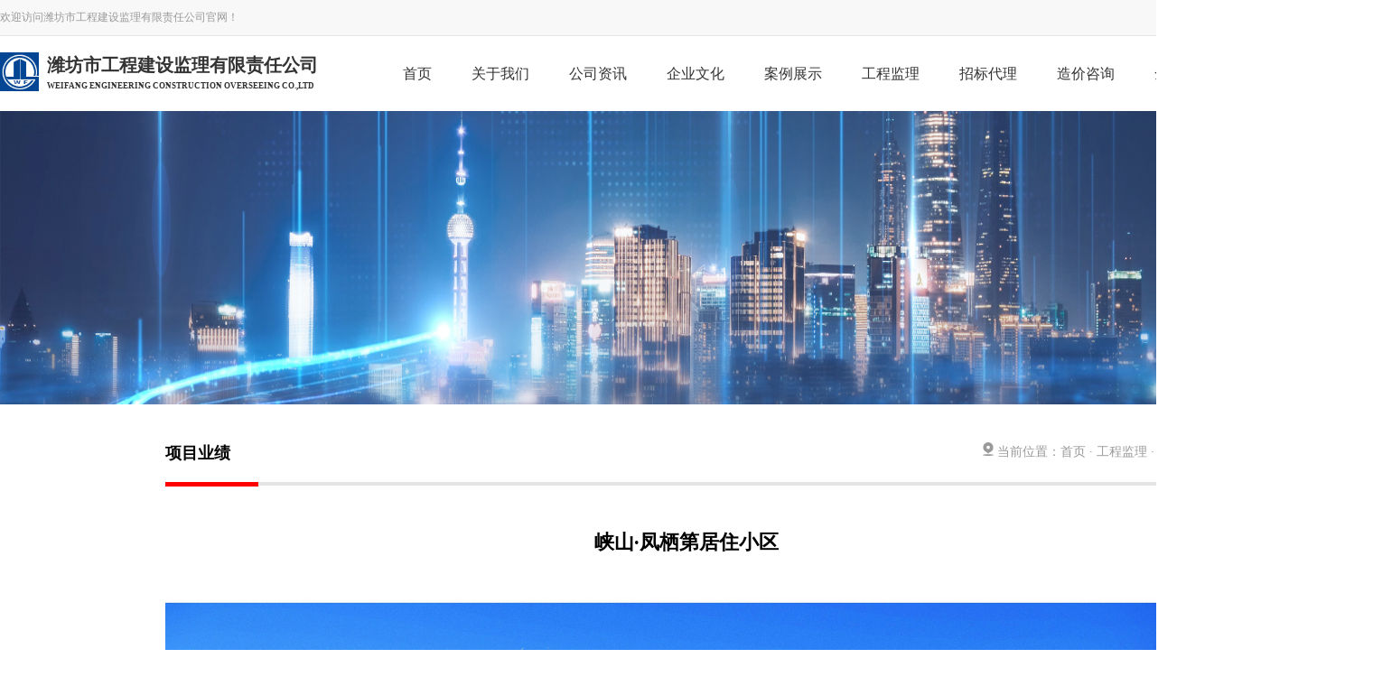

--- FILE ---
content_type: text/html; charset=utf-8
request_url: http://weifangjianli.com/portal/article/index.html?id=438&cid=23&parent_nav_id=92&current_nav_id=94
body_size: 11450
content:

<!DOCTYPE html>
<html lang="zh-cn">

<head>
  <meta charset="UTF-8">
  <meta http-equiv="X-UA-Compatible" content="IE=edge">
  <meta name="viewport" content="width=device-width, initial-scale=1.0">
  <meta name="keywords" content="潍坊监理,潍坊工程监理" />
  <meta name="description" content="潍坊市工程建设监理有限责任公司">
    <meta name="baidu-site-verification" content="code-1KzhTSOJws" />
  <meta name="360-site-verification" content="06045cbf0f5fbac37c64c90560d917be" />
  
  <title>
    峡山·凤栖第居住小区  </title>
  <link rel="stylesheet" href="/themes/default/portal/pc/css/content.css">
  <link rel="stylesheet" href="/themes/default/portal/pc/css/gongsizixun-1.css">
  <style>
    p span video {
      max-width: 100%;
    }
  </style>

  <link rel="icon" href="/themes/default/portal/images/1_02.png" type="image/png">
  <link rel="shortcut icon" href="/themes/default/portal/images/1_02.png" type="image/png">
  <link rel="stylesheet" href="/themes/default/portal/pc/css/public.css">
</head>

<body>
  <div class="container">
    <header>
  <div class="header_Top">
    <ul class="header_TopUl">
      <li class="header_TopContent">欢迎访问潍坊市工程建设监理有限责任公司官网！</li>
      <li class="header_TopTel">
        <svg xmlns="http://www.w3.org/2000/svg" width="18.468" height="18.488" viewBox="0 0 18.468 18.488">
          <path id="icon"
            d="M77.37,76.769a2.657,2.657,0,0,0-2.992,1.224.888.888,0,0,1-.7.446c-.123.008-.247.012-.372.012a5.765,5.765,0,0,1-5.7-4.9.893.893,0,0,1,.423-.894A2.661,2.661,0,1,0,64,70.233c0,.047,0,.095,0,.142a2.7,2.7,0,0,0,.03.4A12.061,12.061,0,0,0,76.052,82c.141,0,.282,0,.422-.008.066.005.131.008.2.008a2.663,2.663,0,0,0,.7-5.231m-.963-2.017a.739.739,0,0,1-.739-.739,3.7,3.7,0,0,0-3.693-3.7.739.739,0,0,1,0-1.477,5.179,5.179,0,0,1,5.171,5.176A.739.739,0,0,1,76.406,74.752Zm2.659-.443a.739.739,0,0,1-.739-.739,5.92,5.92,0,0,0-5.91-5.917.739.739,0,1,1,0-1.477A7.4,7.4,0,0,1,79.8,73.57.739.739,0,0,1,79.065,74.309Zm2.66-.444a.739.739,0,0,1-.739-.739A8.14,8.14,0,0,0,72.86,64.99a.739.739,0,0,1,0-1.477,9.619,9.619,0,0,1,9.6,9.613.739.739,0,0,1-.739.739Z"
            transform="translate(-63.996 -63.513)" fill="#024593" />
        </svg>
        <p>0536-8212775</p>
      </li>
    </ul>
  </div>
  <div class="header_Nav">
    <div class="Logo">
      <a href="/">
        <svg xmlns="http://www.w3.org/2000/svg" xmlns:xlink="http://www.w3.org/1999/xlink" width="352" height="43"
          viewBox="0 0 352 43">
          <g id="组_2" data-name="组 2" transform="translate(-201 -58)">
            <text id="潍坊市工程建设监理有限责任公司" transform="translate(253 79)" fill="#333" font-size="20"
              font-family="MicrosoftYaHei-Bold, Microsoft YaHei" font-weight="700">
              <tspan x="0" y="0">潍坊市工程建设监理有限责任公司</tspan>
            </text>
            <text id="WEIFANG_ENGINEERING_CONSTRUCTION_OVERSEEING_CO._LTD"
              data-name="WEIFANG ENGINEERING CONSTRUCTION OVERSEEING CO.,LTD" transform="translate(253 98)" fill="#333"
              font-size="9" font-family="MicrosoftYaHei-Bold, Microsoft YaHei" font-weight="700">
              <tspan x="0" y="0">WEIFANG ENGINEERING CONSTRUCTION OVERSEEING CO.,LTD</tspan>
            </text>
            <image id="_1_02" data-name="1_02" width="43" height="43" transform="translate(201 58)"
              xlink:href="[data-uri]" />
          </g>
        </svg>
      </a>
    </div>
    <ul>
      <li class="menu-item">
        <a href="/">
          首页
        </a>
      </li>
                  <!-- 二级菜单部分 -->
            <li class="dropdown dropdown-custom dropdown-custom-level-1">
        
          <a href="/portal/page/index.html?id=7&parent_nav_id=0&current_nav_id=78"
            class="dropdown-toggle dropdown-toggle-1" data-toggle="dropdown">
            关于我们            <!-- 后面为子菜单的下拉样式 -->
            <span class="caret"></span>
          </a>
        
        <ul class="dropdown-menu downnav dropdown-menu-level-1">
                                    <li class="menu-item menu-item-level-2 levelgt1">
              <a href="/portal/page/index.html?id=7&parent_nav_id=78&current_nav_id=79"
                target="">
                企业简介              </a>
            </li>
                    
        <!-- 二级菜单部分 -->
              
                    <li class="menu-item menu-item-level-2 levelgt1">
              <a href="/portal/list/index.html?id=13&parent_nav_id=78&current_nav_id=80"
                target="">
                企业资质              </a>
            </li>
                    
        <!-- 二级菜单部分 -->
              
                    <li class="menu-item menu-item-level-2 levelgt1">
              <a href="/portal/list/index.html?id=16&parent_nav_id=78&current_nav_id=81"
                target="">
                企业荣誉              </a>
            </li>
                    
        <!-- 二级菜单部分 -->
              
                    <li class="menu-item menu-item-level-2 levelgt1">
              <a href="/portal/page/index.html?id=66&parent_nav_id=78&current_nav_id=82"
                target="">
                宣传视频              </a>
            </li>
                    
        <!-- 二级菜单部分 -->
              
                </ul>
    </li>
      
                <!-- 二级菜单部分 -->
            <li class="dropdown dropdown-custom dropdown-custom-level-1">
        
          <a href="/portal/list/index.html?id=14&parent_nav_id=0&current_nav_id=83"
            class="dropdown-toggle dropdown-toggle-1" data-toggle="dropdown">
            公司资讯            <!-- 后面为子菜单的下拉样式 -->
            <span class="caret"></span>
          </a>
        
        <ul class="dropdown-menu downnav dropdown-menu-level-1">
                                    <li class="menu-item menu-item-level-2 levelgt1">
              <a href="/portal/list/index.html?id=14&parent_nav_id=83&current_nav_id=85"
                target="">
                公司动态              </a>
            </li>
                    
        <!-- 二级菜单部分 -->
              
                    <li class="menu-item menu-item-level-2 levelgt1">
              <a href="/portal/list/index.html?id=17&parent_nav_id=83&current_nav_id=86"
                target="">
                行业动态              </a>
            </li>
                    
        <!-- 二级菜单部分 -->
              
                    <li class="menu-item menu-item-level-2 levelgt1">
              <a href="/portal/list/index.html?id=18&parent_nav_id=83&current_nav_id=87"
                target="">
                学习园地              </a>
            </li>
                    
        <!-- 二级菜单部分 -->
              
                </ul>
    </li>
      
                <!-- 二级菜单部分 -->
            <li class="dropdown dropdown-custom dropdown-custom-level-1">
        
          <a href="/portal/page/index.html?id=64&parent_nav_id=0&current_nav_id=88"
            class="dropdown-toggle dropdown-toggle-1" data-toggle="dropdown">
            企业文化            <!-- 后面为子菜单的下拉样式 -->
            <span class="caret"></span>
          </a>
        
        <ul class="dropdown-menu downnav dropdown-menu-level-1">
                                    <li class="menu-item menu-item-level-2 levelgt1">
              <a href="/portal/page/index.html?id=64&parent_nav_id=88&current_nav_id=89"
                target="">
                管理理念              </a>
            </li>
                    
        <!-- 二级菜单部分 -->
              
                    <li class="menu-item menu-item-level-2 levelgt1">
              <a href="/portal/list/index.html?id=20&parent_nav_id=88&current_nav_id=90"
                target="">
                党建工作              </a>
            </li>
                    
        <!-- 二级菜单部分 -->
              
                    <li class="menu-item menu-item-level-2 levelgt1">
              <a href="/portal/list/index.html?id=21&parent_nav_id=88&current_nav_id=91"
                target="">
                员工园地              </a>
            </li>
                    
        <!-- 二级菜单部分 -->
              
                </ul>
    </li>
      
                <!-- 二级菜单部分 -->
            <li class="dropdown dropdown-custom dropdown-custom-level-1">
        
          <a href="/portal/list/index.html?id=31&parent_nav_id=0&current_nav_id=105"
            class="dropdown-toggle dropdown-toggle-1" data-toggle="dropdown">
            案例展示            <!-- 后面为子菜单的下拉样式 -->
            <span class="caret"></span>
          </a>
        
        <ul class="dropdown-menu downnav dropdown-menu-level-1">
                                    <li class="menu-item menu-item-level-2 levelgt1">
              <a href="/portal/list/index.html?id=31&parent_nav_id=105&current_nav_id=106"
                target="">
                建筑工程              </a>
            </li>
                    
        <!-- 二级菜单部分 -->
              
                    <li class="menu-item menu-item-level-2 levelgt1">
              <a href="/portal/list/index.html?id=32&parent_nav_id=105&current_nav_id=107"
                target="">
                市政工程              </a>
            </li>
                    
        <!-- 二级菜单部分 -->
              
                </ul>
    </li>
      
                <!-- 二级菜单部分 -->
            <li class="dropdown dropdown-custom dropdown-custom-level-1">
        
          <a href="/portal/page/index.html?id=65&parent_nav_id=0&current_nav_id=92"
            class="dropdown-toggle dropdown-toggle-1" data-toggle="dropdown">
            工程监理            <!-- 后面为子菜单的下拉样式 -->
            <span class="caret"></span>
          </a>
        
        <ul class="dropdown-menu downnav dropdown-menu-level-1">
                                    <li class="menu-item menu-item-level-2 levelgt1">
              <a href="/portal/page/index.html?id=65&parent_nav_id=92&current_nav_id=93"
                target="">
                业务介绍              </a>
            </li>
                    
        <!-- 二级菜单部分 -->
              
                    <li class="menu-item menu-item-level-2 levelgt1">
              <a href="/portal/list/index.html?id=23&parent_nav_id=92&current_nav_id=94"
                target="">
                项目业绩              </a>
            </li>
                    
        <!-- 二级菜单部分 -->
              
                </ul>
    </li>
      
                <!-- 二级菜单部分 -->
            <li class="dropdown dropdown-custom dropdown-custom-level-1">
        
          <a href="/portal/page/index.html?id=130&parent_nav_id=0&current_nav_id=95"
            class="dropdown-toggle dropdown-toggle-1" data-toggle="dropdown">
            招标代理            <!-- 后面为子菜单的下拉样式 -->
            <span class="caret"></span>
          </a>
        
        <ul class="dropdown-menu downnav dropdown-menu-level-1">
                                    <li class="menu-item menu-item-level-2 levelgt1">
              <a href="/portal/page/index.html?id=130&parent_nav_id=95&current_nav_id=96"
                target="">
                业务介绍              </a>
            </li>
                    
        <!-- 二级菜单部分 -->
              
                    <li class="menu-item menu-item-level-2 levelgt1">
              <a href="/portal/list/index.html?id=25&parent_nav_id=95&current_nav_id=97"
                target="">
                项目业绩              </a>
            </li>
                    
        <!-- 二级菜单部分 -->
              
                </ul>
    </li>
      
                <!-- 二级菜单部分 -->
            <li class="dropdown dropdown-custom dropdown-custom-level-1">
        
          <a href="/portal/page/index.html?id=132&parent_nav_id=0&current_nav_id=98"
            class="dropdown-toggle dropdown-toggle-1" data-toggle="dropdown">
            造价咨询            <!-- 后面为子菜单的下拉样式 -->
            <span class="caret"></span>
          </a>
        
        <ul class="dropdown-menu downnav dropdown-menu-level-1">
                                    <li class="menu-item menu-item-level-2 levelgt1">
              <a href="/portal/page/index.html?id=132&parent_nav_id=98&current_nav_id=99"
                target="">
                业务介绍              </a>
            </li>
                    
        <!-- 二级菜单部分 -->
              
                    <li class="menu-item menu-item-level-2 levelgt1">
              <a href="/portal/list/index.html?id=28&parent_nav_id=98&current_nav_id=100"
                target="">
                项目业绩              </a>
            </li>
                    
        <!-- 二级菜单部分 -->
              
                </ul>
    </li>
      
                <!-- 二级菜单部分 -->
            <li class="dropdown dropdown-custom dropdown-custom-level-1">
        
          <a href="/portal/page/index.html?id=380&parent_nav_id=0&current_nav_id=101"
            class="dropdown-toggle dropdown-toggle-1" data-toggle="dropdown">
            全过程咨询服务            <!-- 后面为子菜单的下拉样式 -->
            <span class="caret"></span>
          </a>
        
        <ul class="dropdown-menu downnav dropdown-menu-level-1">
                                    <li class="menu-item menu-item-level-2 levelgt1">
              <a href="/portal/page/index.html?id=380&parent_nav_id=101&current_nav_id=102"
                target="">
                业务介绍              </a>
            </li>
                    
        <!-- 二级菜单部分 -->
              
                    <li class="menu-item menu-item-level-2 levelgt1">
              <a href="/portal/list/index.html?id=30&parent_nav_id=101&current_nav_id=103"
                target="">
                项目业绩              </a>
            </li>
                    
        <!-- 二级菜单部分 -->
              
                </ul>
    </li>
      
                    <li class="menu-item menu-item-level-1">
              <a href="/portal/page/index.html?id=6&parent_nav_id=0&current_nav_id=104"
                target="">
                联系我们              </a>
            </li>
                  
        <!-- 二级菜单部分 -->
              
        
    </ul>
  </div>
</header>
    <main>
      <div class="banner">
                <img src="http://weifangjianli.com/upload/portal/20220728/eb9997f4cab1cca3b97d6541247d75d5.png"/>
              </div>
      <div class="mainView">
        <article>
          <div class="header">
            <div class="title">
              项目业绩              <div class="redbox"></div>
            </div>
            <div class="location">
              <svg xmlns="http://www.w3.org/2000/svg" width="11.825" height="14.688" viewBox="0 0 11.825 14.688">
                <g id="地址_1_" data-name="地址 (1)" transform="translate(-178.276 -97.48)">
                  <path id="路径_19" data-name="路径 19"
                    d="M212.126,102.988a5.508,5.508,0,1,0-7.111,5.271l1.6,1.6,1.6-1.6A5.51,5.51,0,0,0,212.126,102.988Zm-5.508-1.867a1.867,1.867,0,1,1-1.867,1.867A1.867,1.867,0,0,1,206.618,101.121Z"
                    transform="translate(-22.429)" fill="#999" />
                  <path id="路径_20" data-name="路径 20"
                    d="M178.276,827.29c0,.49,2.647.887,5.913.887s5.913-.4,5.913-.887-2.647-.887-5.913-.887S178.276,826.8,178.276,827.29Z"
                    transform="translate(0 -716.009)" fill="#999" />
                </g>
              </svg>
              当前位置：<a href="/">首页 </a>
                  
                · <a
                  href="/portal/list/index.html?id=4&parent_nav_id=92&current_nav_id=94">工程监理</a>
              
    
                · <a
                  href="/portal/list/index.html?id=23&parent_nav_id=92&current_nav_id=94">项目业绩</a>
              
            </div>
          </div>
          
  <div class="main">
    <div class="title">
      <!-- 潍坊市监理公司2021年度表彰大会顺利召开 -->
      峡山·凤栖第居住小区    </div>
<!--
    <div class="subhead-item">
      <div class="time">
        2018-01-05      </div>
      <div class="subhead-content">
        本文被阅读
        <span class="num">
          2094        </span>次
      </div>
    </div>
	-->
    <div class="content">
      <div class="content-txt">
        <p><img src="http://weifangjianli.com/upload/default/20220801/6ce6fa71ed76613a70c26f6422faeff9.jpg" title="峡山·凤栖第居住小区1.jpg" alt="峡山·凤栖第居住小区1.jpg" width="1100" height="546" style="width: 1100px; height: 546px;"></p>      </div>
      <div class="plug-in">
        <div class="photo-album">
          <!--调用文章的相册-->
                  </div>
        <div class="accessory" style="display: flex;">
          <!--调用文章的附件-->
                  </div>
      </div>
    </div>
    <div class="laypage">
      <div class="pageup">
        <span class="item">上一条：</span>
                  <a href="/portal/article/index.html?id=437&cid=23">
            <span>西虞·天成项目</span>
          </a>
                </div>
      <div class="page-item">
        <span class="item">下一条：</span>
                  <a href="/portal/article/index.html?id=439&cid=23">
            <span>中央商务区</span>
          </a>
                </div>
    </div>
  </div>

        </article>
      </div>
    </main>
    <footer class="HomeView_Footer">
  <ul>
    <li>
      <p class="footer_TelColor">
        全国统一服务热线<span>0536-8212775</span>
      </p>
      <p class="footer_ColorItem">
        传真：0536-8212775<span class="E-mail">E-mail：wfgcjl-592@163.com</span>
      </p>
      <p class="footer_ColorItem">地址：山东省潍坊市高新区健康东街7299号</p>
    </li>
    <li class="Logo">
      <a href="/">
        <svg xmlns="http://www.w3.org/2000/svg" xmlns:xlink="http://www.w3.org/1999/xlink" width="581" height="71"
          viewBox="0 0 352 43">
          <g id="组_2" data-name="组 2" transform="translate(-201 -58)">
            <text id="潍坊市工程建设监理有限责任公司" transform="translate(253 79)" fill="#fff" font-size="20"
              font-family="MicrosoftYaHei-Bold, Microsoft YaHei" font-weight="700">
              <tspan x="0" y="0">潍坊市工程建设监理有限责任公司</tspan>
            </text>
            <text id="WEIFANG_ENGINEERING_CONSTRUCTION_OVERSEEING_CO._LTD"
              data-name="WEIFANG ENGINEERING CONSTRUCTION OVERSEEING CO.,LTD" transform="translate(253 98)" fill="#fff"
              font-size="9" font-family="MicrosoftYaHei-Bold, Microsoft YaHei" font-weight="700">
              <tspan x="0" y="0">
                WEIFANG ENGINEERING CONSTRUCTION OVERSEEING CO.,LTD
              </tspan>
            </text>
            <image id="_1_02" data-name="1_02" width="43" height="43" transform="translate(201 58)"
              xlink:href="[data-uri]" />
          </g>
        </svg>
      </a>
    </li>
  </ul>
  <div class="hr"></div>
  <p class="footer_ColorItem">
    @2022潍坊市工程建设监理有限责任公司 版权所有 鲁ICP备2022027489号-1  </p>
</footer>
  </div>
</body>

</html>

--- FILE ---
content_type: text/css
request_url: http://weifangjianli.com/themes/default/portal/pc/css/content.css
body_size: 878
content:
.container main .banner {
  height: 325px;
}

.container main .banner>img {
  width: 100%;
  height: 100%;
}

.container main .mainView {
  width: 1520px;
  min-width: 1520px;
  margin: auto;
  display: flex;
  justify-content: space-between;
  padding: 42px 0 154px 0;
}

.container main .mainView aside {
  width: 301px;
}

.container main .mainView aside .aside-nav>.title {
  height: 106px;
  background-color: #024593;
  display: flex;
  justify-content: flex-end;
  align-items: flex-end;
  color: #fff;
  position: relative;
}

.container main .mainView aside .aside-nav>.title>.text {
  width: 100%;
  margin-left: 38px;
  height: 83px;
}

.container main .mainView aside .aside-nav>.title>.text>.title-item {
  font-size: 30px;
  letter-spacing: 2px;
}

.container main .mainView aside .aside-nav>.title>.text>.subhead {
  font-size: 16px;
  line-height: 28px;
}

.container main .mainView aside .aside-nav>.title>.img {
  position: absolute;
  right: 0;
  bottom: 0;
  width: 139px;
  height: 83px;
  background-image: url(../../images/about/about.png);
  background-repeat: no-repeat;
  background-position: right bottom;
}

.container main .mainView aside .aside-nav>ul>li:last-child {
  border-bottom: 5px solid #014493;
}

.container main .mainView aside .aside-nav>ul>li {
  width: 100%;
  height: 68px;
  line-height: 68px;
  border-bottom: 1px solid #F1F1F1;
}

.container main .mainView aside .aside-nav>ul>li>a {
  padding-left: 60px;
  display: block;
}

.container main .mainView aside .aside-nav>ul>li>a>div {
  display: flex;
  justify-content: space-between;
  align-items: center;
}

.container main .mainView aside .aside-nav>ul>li>a>div img.svg {
  margin-right: 36px;
}

.container main .mainView aside .contact-Info {
  border-radius: 10px;
  border: 1px solid #D2D2D2;
  margin-top: 32px;
}

.container main .mainView aside .contact-Info div.title {
  height: 48px;
  font-size: 15px;
  color: #024593;
  display: flex;
  align-items: center;
}

.container main .mainView aside .contact-Info>ul>li {
  height: 50px;
  display: flex;
  align-items: center;
  font-size: 14px;
  border-bottom: 1px solid #D2D2D2;
}

.container main .mainView aside .contact-Info>ul>li>img.svg {
  margin: 0 18px;
}

.container main .mainView aside .contact-Info>ul>li:last-child {
  border-bottom: none;
}

.container main .mainView article {
  width: 1155px;
  margin-left: auto;
  margin-right: auto;
}

.container main .mainView article>.header {
  height: 44px;
  display: flex;
  justify-content: space-between;
  border-bottom: 4px solid #E4E4E4;
}

.container main .mainView article>.header>.title {
  font-size: 18px;
  font-weight: bold;
  position: relative;
}

.container main .mainView article>.header>.title .redbox {
  width: 103px;
  height: 5px;
  background-color: red;
  position: absolute;
  bottom: -5px;
}

.container main .mainView article>.header>.location,
.container main .mainView article>.header>.location a {
  font-size: 14px;
  color: #999999;
}

.container main .mainView article>.main {
  margin-top: 48px;
}

/*.container main .mainView article>.main p{ text-indent: 2em; }*/

.active>a {
  color: #024593;
  font-size: 16px;
}

--- FILE ---
content_type: text/css
request_url: http://weifangjianli.com/themes/default/portal/pc/css/gongsizixun-1.css
body_size: 434
content:
.container main .mainView article .main .title {
  font-size: 22px;
  font-weight: bold;
  text-align: center;
}

.container main .mainView article .main .subhead-item {
  font-size: 20px;
  color: #707070;
  display: flex;
  justify-content: center;
  line-height: 56px;
}

.container main .mainView article .main .subhead-item .subhead-content {
  margin-left: 24px;
  letter-spacing: 4px;
}

.container main .mainView article .main .subhead-item .subhead-content .num {
  color: #FF0000;
  letter-spacing: 0;
}

.container main .mainView article .main .content {
  margin-top: 36px;
}

.container main .mainView article .main .content .content-txt p {
  /*text-indent: 2em;*/
  letter-spacing: 2px;
  margin-bottom: 38px;
}

.container main .mainView article .main .laypage {
  margin-top: 70px;
}

.container main .mainView article .main .laypage .page-item,
.container main .mainView article .main .laypage .pageup {
  height: 74px;
  line-height: 74px;
  background-color: #FAFAFA;
  border: 1px solid #E9E9E9;
  font-size: 16px;
  padding-left: 28px;
  box-sizing: border-box;
}

.container main .mainView article .main .laypage .pageup {
  margin-bottom: 15px;
}

.container main .mainView article .main .laypage .page-item>a>span,
.container main .mainView article .main .laypage .pageup>a>span {
  color: #999999;
}

--- FILE ---
content_type: text/css
request_url: http://weifangjianli.com/themes/default/portal/pc/css/public.css
body_size: 804
content:
* {
  margin: 0;
  padding: 0;
}

ul,
li {
  list-style: none;
}

a {
  text-decoration: none;
  color: #333;
}

.navActive {
  color: #024593;
}

.container {
  max-width: 2560px;
  min-width: 1520px;
  margin: auto;
}

.container header .header_Top {
  min-width: 1520px;
  background-color: #f8f8f8;
  height: 39px;
  border-bottom: 1px solid #e6e6e6;
}

.container header .header_Top .header_TopUl {
  width: 1520px;
  min-width: 1520px;
  height: 100%;
  margin: auto;
  display: flex;
  justify-content: space-between;
  align-items: center;
}

.container header .header_Top .header_TopUl .header_TopContent {
  font-size: 12px;
  color: #999999;
}

.container header .header_Top .header_TopUl .header_TopTel {
  display: flex;
}

.container header .header_Top .header_TopUl .header_TopTel p {
  height: 18px;
  line-height: 18px;
  margin-left: 10px;
  font-size: 13px;
  font-weight: bold;
  color: #024593;
}

.container header .header_Nav {
  width: 1520px;
  height: 83px;
  min-width: 1520px;
  margin: auto;
  display: flex;
  justify-content: space-between;
  align-items: center;
}

.container header .header_Nav>ul {
  display: flex;
  height: 100%;
}

.container header .header_Nav>ul>li {
  /* margin-left: 45px; */
  padding: 0 22px;
  position: relative;
  font-size: 16px;
  height: 100%;
  line-height: 83px;
}

.container header .header_Nav>ul>li ul.downnav {
  display: none;
  position: absolute;
  background-color: #fff;
  left: 0%;
  /* border: 1px solid #999; */
  z-index: 999;
  width: 100%;
  text-align: center;
  line-height: 60px;
}

.container header .header_Nav>ul>li ul.downnav li {
  background-color: #fff;
}

.container header .header_Nav>ul>li ul.downnav li a {
  color: #333;
  font-size: 16px;
}

.container header .header_Nav>ul li:hover a {
  color: #024593;
}

.container header .header_Nav>ul li:hover ul {
  display: block;
}

.container header .header_Nav>ul li:hover ul li:hover a {
  color: #024593;
}

.container .HomeView_Footer {
  height: 189px;
  background-color: #000000;
  min-width: 1520px;
}

.container .HomeView_Footer>ul {
  width: 1520px;
  min-width: 1520px;
  height: 159px;
  margin: auto;
  display: flex;
  justify-content: space-between;
  align-items: center;
}

.container .HomeView_Footer>ul>li>p {
  line-height: 24px;
  font-size: 13px;
}

.container .HomeView_Footer>ul>li>p .E-mail {
  margin-left: 32px;
}

.container .HomeView_Footer>.hr {
  border-top: 1px solid #707070;
  border-bottom: 1px solid #c8c8c8;
}

.container .HomeView_Footer>p {
  text-align: center;
  font-size: 12px;
  height: 30px;
  line-height: 30px;
}

.container .HomeView_Footer .footer_ColorItem {
  color: #b3b3b3;
}

.container .HomeView_Footer .footer_TelColor {
  color: #ed0404;
  font-size: 17px;
}

.container .HomeView_Footer .footer_TelColor>span {
  font-size: 24px;
  font-weight: bold;
  margin-left: 10px;
}